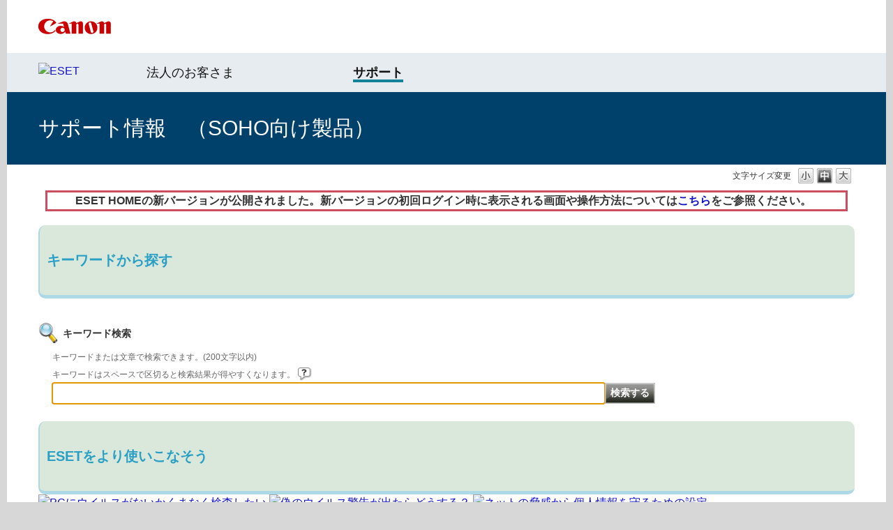

--- FILE ---
content_type: text/html; charset=utf-8
request_url: https://eset-support.canon-its.jp/?site_domain=client
body_size: 7828
content:
<!DOCTYPE html PUBLIC "-//W3C//DTD XHTML 1.0 Transitional//EN" "http://www.w3.org/TR/xhtml1/DTD/xhtml1-transitional.dtd">
<html xmlns="http://www.w3.org/1999/xhtml" lang="ja" xml:lang="ja">
  <head>
 <meta http-equiv="content-type" content="text/html; charset=UTF-8" />
    <meta http-equiv="X-UA-Compatible" content="IE=edge" />
    <meta http-equiv="Pragma" content="no-cache"/>
    <meta http-equiv="Cache-Control" content="no-cache"/>
    <meta http-equiv="Expires" content="0"/>
    <meta name="description" content="ESETサポート情報 | SOHO向け製品 | キヤノン" />
    <meta name="keywords" content="" />
    <meta name="csrf-param" content="authenticity_token" />
<meta name="csrf-token" content="8VS3964FcQ3BeYIDYSh3wt5sLbR7ZWb-muM22VjMr291TdEzY861jWvaIBlOZ_Z-fKjRMj06LC5zWe-vtvFlDA" />
    <script src="/assets/application_front_pc-70829ab258f817609cf7b092652328b6cc107d834757186420ba06bcb3c507c9.js"></script>
<script src="/assets/calendar/calendar-ja-da58e63df1424289368016b5077d61a523d45dd27a7d717739d0dbc63fa6a683.js"></script>
<script>jQuery.migrateMute = true;</script>
<script src="/assets/jquery-migrate-3.3.2.min-dbdd70f5d90839a3040d1cbe135a53ce8f7088aa7543656e7adf9591fa3782aa.js"></script>
<link rel="stylesheet" href="/assets/application_front_pc-7cab32363d9fbcfee4c18a6add9fe66228e2561d6fe655ed3c9a039bf433fbd8.css" media="all" />
<link href="/stylesheets/style.css?NIV_e3TZDmsqiscI-cKlg-osJpm3bKvJoLYQwUepYo2wnBm_uRLK64ApZRLWjSQ_SOjaH_Ez4RlJDMm3qZSo7g" media="all" rel="stylesheet" type="text/css" />
<link rel="stylesheet" href="https://eset-support.canon-its.jp/css/style.css?site_id=-1" media="all" />
<link rel="stylesheet" href="https://eset-support.canon-its.jp/css/style.css?site_id=10" media="all" />

    <link rel='canonical' href='https://eset-support.canon-its.jp/?site_domain=client'>
    <title>ESETサポート情報 | SOHO向け製品 | キヤノン</title>
    <script type="application/ld+json">{
  "@context": "https://schema.org",
  "@type": "FAQPage",
  "mainEntity": [
    {
      "@type": "Question",
      "name": "ESET HOME に関するFAQについ",
      "acceptedAnswer": {
        "@type": "Answer",
        "text": "ここでは、ESET HOME に関連したFAQをまとめています。お問い合わせいただく前にご確認ください。\n \nESET HOME 関連のFAQ\n\n\nESET HOME とは？CLUB ESET となにが違う？ESET HOME へのログイン"
      }
    },
    {
      "@type": "Question",
      "name": "プログラムのインストール手順",
      "acceptedAnswer": {
        "@type": "Answer",
        "text": "プログラムのダウンロードとインストール手順については、ご利用状況に合わせて以下よりご確認ください。\n \nESET製品を初めてご利用になる場合（ユーザー登録をおこなっていない）\n以下のWebページより、プログラムのご案内ページにアクセスします"
      }
    },
    {
      "@type": "Question",
      "name": "Mac環境にてフルディスクアクセスの権限",
      "acceptedAnswer": {
        "@type": "Answer",
        "text": "Mac環境でESET製品をご利用の場合、OSの仕様変更により「フルディスクアクセス」の権限を設定していただく必要があります。\nインストール時やバージョンアップ時、または、OSのアップグレード時に以下メッセージが表示されます。\n \n＜ メッセ"
      }
    },
    {
      "@type": "Question",
      "name": "Mac環境でESET製品を利用するために",
      "acceptedAnswer": {
        "@type": "Answer",
        "text": "Mac環境でESET製品を利用するには、ご使用のmacOSのセキュリティレベルに応じて、OS側で追加の設定が必要になります。\n \nESET製品のご利用をはじめる前、もしくは、インストール時にメッセージ画面が出た場合は、以下の2つの設定をおこ"
      }
    },
    {
      "@type": "Question",
      "name": "ESET HOME にログインできない",
      "acceptedAnswer": {
        "@type": "Answer",
        "text": "ESET HOME にログインできない場合は、以下をご参照ください。\n \n■ エラーが表示されてログインできない場合\n■ ESET HOME のログインパスワードを忘れた場合\n■ ECP.4127にてアカウントが一時的にロックされた場合の回"
      }
    },
    {
      "@type": "Question",
      "name": "ESET SOHO向け製品 お問い合わせ",
      "acceptedAnswer": {
        "@type": "Answer",
        "text": "SOHO向け製品のお問い合わせ窓口（サポートセンター）についてご案内します。\n \n対象製品（SOHO向け製品）\n\nESET スモール ビジネス セキュリティ\nESET NOD32アンチウイルス\n\n\n\n\n\n \n！ご利用の際の注意事項！\nお問い"
      }
    },
    {
      "@type": "Question",
      "name": "ESET製品をどの端末にインストールして",
      "acceptedAnswer": {
        "@type": "Answer",
        "text": "ESET製品を利用している台数、および、インストールされている端末は、ESET HOME で確認できます。\n \n※ ESET HOME を利用するには、「ESET HOMEアカウント」の作成が必要です。ESET HOMEアカウントをお持ちで"
      }
    },
    {
      "@type": "Question",
      "name": "Windows環境でプログラム自動アップ",
      "acceptedAnswer": {
        "@type": "Answer",
        "text": "Windows環境でESET製品をご利用の場合、プログラム自動アップデート機能を使用してプログラムをバージョンアップすることができます。\n \n■ プログラム自動アップデート機能とは\n■ プログラム自動アップデート機能での配信バージョン【20"
      }
    },
    {
      "@type": "Question",
      "name": "プログラムのアップデート情報",
      "acceptedAnswer": {
        "@type": "Answer",
        "text": "SOHO向け製品（対象製品の詳細はこちら）の各プログラムは、最新OSへの対応や機能強化のため、不定期に新プログラム・新バージョンの提供をおこなっております。各プログラムのアップデート情報については以下の通りです。\n※ リリースノートは、各バ"
      }
    },
    {
      "@type": "Question",
      "name": "Windows 11 2025 Upda",
      "acceptedAnswer": {
        "@type": "Answer",
        "text": "個人向け製品 / SOHO向け製品は、Windows 11 2025 Update（バージョン「25H2」）に対し、以下のとおり対応しています。\n  \n法人向けサーバー・クライアント用製品はこちら\n \n■ 対応状況【 2025.10.08 "
      }
    }
  ]
}</script>
  </head>
  <body class="lang_size_medium" id="category_index">
    
    <a name="top"></a>
    <div id="okw_wrapper">
<!-- header -->

<div id="okw_header">

<div id="okw_header_inner1">
<div id="okw_header_inner1b">
<table cellpadding="0" cellspacing="0" style="border-collapse:collapse; height: 76px;">
<tbody>
<tr>
<td style="border-width: 0px; border-style: solid; padding: 0px; border-color: rgb(0, 0, 0); vertical-align: middle;"><a href="https://canon.jp/"><img src="https://eset-info.canon-its.jp/files/user/common/img/logo_title2.png" alt="Canon logo" style="height:22px; width:445px;"></a></td>
</tr>
</tbpdy>
</table>
</div></div>

<div id="okw_header_inner2">
<div id="okw_header_inner2b">
<table cellpadding="0" cellspacing="0" style="border-collapse:collapse; width:600px; height: 56px;">
<tbody>
<tr>
<td style="border-width: 0px; border-style: solid; padding: 0px 0px 3px; border-color: rgb(0, 0, 0); vertical-align: middle;"><a href="https://eset-info.canon-its.jp/"><img src="/usr/file/attachment/top_header_EsetLogo.png" alt="ESET"></a></td>
<td style="border-width: 0px; border-style: solid; padding: 1px 0px 0px 33px; border-color: rgb(0, 0, 0); vertical-align: middle;"><a href="https://eset-info.canon-its.jp/business/" style="font-size: 18px; color: #141414; text-decoration: none;">法人のお客さま</a></td>
<td style="border-width: 0px; border-style: solid; padding: 1px 0px 0px 0px; border-color: rgb(0, 0, 0); vertical-align: middle;"><a href="https://eset-info.canon-its.jp/support/" style="font-size: 18px; color: #141414; border-bottom: 4px solid #148299; text-decoration: none;"><strong>サポート</strong></a></td>
</tr>
</tbpdy>
</table>
</div></div>

<div id="okw_header_inner3">
<div id="okw_header_inner3b">
<table cellpadding="0" cellspacing="0" style="border-collapse:collapse; height: 104px;">
<tbody>
<tr>
<td style="border-width: 0px; border-style: solid; padding: 0px; border-color: rgb(0, 0, 0); vertical-align: middle;">サポート情報　（SOHO向け製品）</td>
</tr>
</tbpdy>
</table>
</div></div>

</div>

<!-- /header -->

<!--Javascript アコーディオン-->
<script type="text/javascript" src="/usr/file/attachment/jqUtils.js"></script>
<script type="text/javascript">
    $(function(){
        $("#slidetoggle_menu .sidetoggle_text").on("click", function() {
            $(this).next().slideToggle(); 
            $(this).toggleClass("active"); 
        });
    });
</script>
<!--/Javascript-->

<!--Javascript API-->
<script type="text/javascript" src="/usr/file/attachment/okbizapi.js"></script>
<script type="text/javascript">
	$(document).ready(function(){
		// 新着情報
		// getHtml(カテゴリID, 表示件数, 文字コード, 時刻有0無1)
		//(※「200」は個人向け。法人SVCLは「201」、法人SVは「202」、法人GWは「205」、法人CLは「203」。)
		getHtml(203, 3, "UTF", 0).done(function(result){
			$("#SuppInfo").html(result);
		}).fail(function(result) {
			$("#SuppInfo").html("最新情報はありません。");
		});
	});
</script>
<!--/Javascript-->

<!-- eset CSS-->
<link rel="stylesheet" type="text/css" href="/usr/file/attachment/list_top.css">
<link rel="stylesheet" type="text/css" href="/usr/file/attachment/common2.css">
<link rel="stylesheet" type="text/css" href="/usr/file/attachment/btocpj.css">

      <div id="okw_contents">
        <div id="okw_contents_base">
          <div id="okw_contents_inner" class="clearfix">
            <div id="okw_sub_header" class="clearfix">
              <div id="login_user_name"></div>
              <ul id="fontCol" class="flo_r">
                  <li class="okw_txt">文字サイズ変更</li>
  <li class="fntSml fntSml_ja">
    <a update_flash_color="#d4e0e8" data-remote="true" href="/front/font_size?font_type=small&amp;site_domain=client">S</a>
  </li>
  <li class="fntMidOn fntMidOn_ja">
    <a update_flash_color="#d4e0e8" data-remote="true" href="/front/font_size?font_type=middle&amp;site_domain=client">M</a>
  </li>
  <li class="fntBig fntBig_ja">
    <a update_flash_color="#d4e0e8" data-remote="true" href="/front/font_size?font_type=large&amp;site_domain=client">L</a>
  </li>

              </ul>
                          
            </div>
            <div class="colArea clearfix"><div class="oneCol okw_parts_usr_296"><div class="colArea clearfix">
<div class="oneCol okw_parts_info_and_news">
<div class="colArea clearfix">
<div class="oneCol okw_parts_info_and_news">
<div style="margin-top: 10px; margin-bottom: 20px; margin-left: 10px; margin-right:10px;">
<table cellpadding="10" cellspacing="0" style="border-collapse: collapse; width: 100%;">
<tbody>
<tr>
<td style="border-width: 3px 0px 3px 3px; border-style: solid; padding: 10px; border-color:   rgb(204, 79, 96); width: 20px;"><img alt="" src="/usr/file/attachment/attention.png" style="width: 20px;"/></td>
<td style="border-width: 3px 3px 3px 0px; border-style: solid; padding: 0px 0px 0px 0px; border-color:   rgb(204, 79, 96); vertical-align: middle;">
<h3><p>
    <strong>ESET HOMEの新バージョンが公開されました。新バージョンの初回ログイン時に表示される画面や操作方法については</strong><a target="_blank" href="https://eset-support.canon-its.jp/faq/show/33354"><strong>こちら</strong></a><strong>をご参照ください。</strong>
</p></h3>
</td>
</tr>
</tbody>
</table>
</div>
</div>
</div>

<div class="ttl_col">
<h2 class="infoline"><span class="infotest">キーワードから探す</span></h2>
</div>

<div>&nbsp;</div>
<!--　カテゴリータイトル・背景・アイコンの指定終了　--></div>
</div>
</div></div><div class="colArea clearfix"><div class="oneCol okw_parts_search">  <div class="ttl_col"><h2 class="ttl_bg"><span class="icoKeyword">キーワード検索</span></h2></div>
<div class="search_frmArea">
  <form id="keyword_form" action="/category/search?site_domain=client" accept-charset="UTF-8" method="get">
    <div id="k_search_description" class="search_description">キーワードまたは文章で検索できます。(200文字以内)<br />
キーワードはスペースで区切ると検索結果が得やすくなります。
      <div class="keyword_helpbtn"></div>
    </div>
      <input type="text" name="keyword" id="keyword_text_field" class="keyword_frm" maxlength="200" autocomplete="off" />
    <input type="submit" name="commit" value="検索する" class="keyword_frmbtn" />
    <pre class="keyword_helpbtn_popup">キーワードの間に半角スペースを入れると、AND検索になります。
キーワードの間に"｜"を入れると、OR検索になります。
キーワードの前に"-"を付けると、そのキーワードを含むページを除外するマイナス検索になります。</pre>
      <div class="search_suggest_area">
        <div id="keyword_text_suggest" class="search_suggest clearfix" style="display:none;"></div>
      </div>

    
<input type="hidden" name="site_domain" value="client" /></form></div>

  <script type='text/javascript'>
    //<![CDATA[
  // ajax_search()
if (Suggest && Suggest.Local){
  Suggest.Local.prototype.search = function() {
    function escapeHTML(val) {
      return $('<div>').text(val).html();
    };
    // init
    var self = this;
    var text = self.getInputText();
    text = text.replace(/^[\s　]+|[\s　]+$/g, '');
    
    if (text == '' || text == null) {
      self.clearSuggestArea();
      return;
    }


    $.ajax({
      type: "POST",
      url: "https://eset-support.canon-its.jp/front/ajax_suggest?site_domain=client",
      data: "keyword=" + encodeURIComponent(text),
      success: function(response){
        self.candidateList = response;
        self.clearSuggestArea();
        //var resultList = self._search(text);
        var resultList = [];
        var temp;
        self.suggestIndexList = [];
        for (var i = 0, length = self.candidateList.length; i < length; i++) {
          resultList.push(escapeHTML(self.candidateList[i]));
          self.suggestIndexList.push(i);
          if (self.dispMax != 0 && resultList.length >= self.dispMax) break;
        }
        if (resultList.length != 0) self.createSuggestArea(resultList);
      }
    });
  };
  if($('keyword_text_field') && $('keyword_text_suggest')){
    new Suggest.Local("keyword_text_field", "keyword_text_suggest", [],
    {interval: 1000, dispMax: 10, highlight: false});
  }
}

    //]]>
  </script>

<script type='text/javascript'>
    //<![CDATA[
    var onloadTime = $.now();
    var firstSubmit = false;
    $('#keyword_form, #natural_sentence_form').on("submit", function(){
      if(firstSubmit) return false;
      var userAgent = window.navigator.userAgent.toLowerCase();
      if($.now() - onloadTime < 1000 && userAgent.indexOf('mozilla') == -1) {
        onloadTime = $.now();
        return false;
      }
      firstSubmit = true;
      return true;
    });

    $(window).on("unload", (function(){}));
    $(document).ready(function(){
      $('.keyword_frmbtn, .n_keyword_frmbtn').prop('disabled', false);
    });

  //]]>
</script>

</div></div><div class="colArea clearfix"><div class="oneCol okw_parts_usr_278"><div><!--　削除厳禁　--><!--　カテゴリータイトル・背景・アイコンの指定　--></div>

<div class="ttl_col">
<h2 class="infoline"><span class="infotest">ESETをより使いこなそう</span></h2>
</div>

<div class="modLytCol3">

<span class="col">
<span class="lytImg">
<a href="https://eset-support.canon-its.jp/faq/show/6867?site_domain=client"><img alt="PCにウイルスがないかくまなく検査したい" src="/usr/file/attachment/PCcheck.png" /></a>
<!-- /.lytImg --></span>
<!-- /.col --></span>

<span class="col">
<span class="lytImg">
<a href="https://eset-support.canon-its.jp/faq/show/28713?site_domain=client"><img alt="偽のウイルス警告が出たらどうする？" src="/usr/file/attachment/netthreat-1.png" /></a>
<!-- /.lytImg --></span>
<!-- /.col --></span>

<span class="col">
<span class="lytImg">
<a href="https://eset-support.canon-its.jp/faq/show/25745?site_domain=client"><img alt="ネットの脅威から個人情報を守るための設定" src="/usr/file/attachment/netthreat.png" /></a>
<!-- /.lytImg --></span>
<!-- /.col --></span>

<span class="col">
<span class="lytImg">
<a href="https://eset-support.canon-its.jp/faq/show/27037?site_domain=client"><img alt="フリーWi-Fiでも安全にネットを使用したい" src="/usr/file/attachment/freewifi.png" /></a>
<!-- /.lytImg --></span>
<!-- /.col --></span></div></div><div class="colArea clearfix"><div class="oneCol okw_parts_usr_218"><div><!--　削除厳禁　--><!--　カテゴリータイトル・背景・アイコンの指定　--></div>

<div class="ttl_col">
<h2 class="infoline"><span class="infotest">目的から探す</span></h2>
</div>

<div class="modLytCol3">

<span class="col">
<span class="lytImg">
<a href="https://eset-support.canon-its.jp/category/show/516?site_domain=client"><img alt="購入前" src="/usr/file/attachment/newcategory-1.png" /></a>
<!-- /.lytImg --></span>
<!-- /.col --></span>

<span class="col">
<span class="lytImg">
<a href="https://eset-support.canon-its.jp/category/show/517?site_domain=client"><img alt="有効期限の延長" src="/usr/file/attachment/newcategory-2.png" /></a>
<!-- /.lytImg --></span>
<!-- /.col --></span>

<span class="col">
<span class="lytImg">
<a href="https://eset-support.canon-its.jp/category/show/518?site_domain=client"><img alt="登録情報照会・変更" src="/usr/file/attachment/newcategory-3.png" /></a>
<!-- /.lytImg --></span>
<!-- /.col --></span>

<br class="chatbot_pc" />

<span class="col">
<span class="lytImg">
<a href="https://eset-support.canon-its.jp/category/show/519?site_domain=client"><img alt="ダウンロード・インストール" src="/usr/file/attachment/newcategory-4.png" /></a>
<!-- /.lytImg --></span>
<!-- /.col --></span>

<span class="col">
<span class="lytImg">
<a href="https://eset-support.canon-its.jp/category/show/529?site_domain=client"><img alt="eset home" src="/usr/file/attachment/newcategory-10.png" /></a>
<!-- /.lytImg --></span>
<!-- /.col --></span>


<span class="col">
<span class="lytImg">
<a href="https://eset-support.canon-its.jp/category/show/520?site_domain=client"><img alt="アクティベーション" src="/usr/file/attachment/newcategory-5.png" /></a>
<!-- /.lytImg --></span>
<!-- /.col --></span>

<span class="col">
<span class="lytImg">
<a href="https://eset-support.canon-its.jp/category/show/521?site_domain=client"><img alt="基本操作" src="/usr/file/attachment/newcategory-6.png" /></a>
<!-- /.lytImg --></span>
<!-- /.col --></span>

<span class="col">
<span class="lytImg">
<a href="https://eset-support.canon-its.jp/faq/show/25055?site_domain=client"><img alt="サポートセンター窓口のご案内" src="/usr/file/attachment/newcategory-7.png" /></a>
<!-- /.lytImg --></span>
<!-- /.col --></span>

</div></div><div class="colArea clearfix"><div class="oneCol okw_parts_usr_204"><div class="colArea clearfix">
<div class="oneCol okw_parts_info_and_news">


<div class="ttl_col">
<h2 class="infoline"><span class="infotest">ご案内</span></h2>
</div>
<div>&nbsp;</div>
<!--　カテゴリータイトル・背景・アイコンの指定終了　-->

<div class="ttl_col"><h2 class="infoline2"><span class="icoInf">サポートセンターからのお知らせ</span></h2></div>

<ul class="qaList">現在、新しいお知らせはありません。</ul>

</div></div></div></div><div class="colArea clearfix"><div class="flo_l twoCol okw_parts_usr_219"><!--　削除厳禁　--><!--　カテゴリータイトル・背景・アイコンの指定　-->
<div class="colArea clearfix">
<div class="oneCol okw_parts_info_and_news">
<div class="ttl_col"><h2 class="infoline2"><span class="icoHot">プログラムのサポート状況</span></h2></div>

<ul class="qaList">
<li><a href="https://eset-support.canon-its.jp/faq/show/25056?site_domain=client
" target="_self">最新のプログラムのアップデート情報
</a></li>
<li><a href="https://eset-support.canon-its.jp/faq/show/5490?site_domain=client
" target="_self">プログラムのサポート状況について
</a></li>
<li><a href="https://eset-support.canon-its.jp/faq/show/33230?site_domain=client
" target="_self">Windows 11 2025 Update「25H2」への対応について</a>
<img src="/usr/file/attachment/customparts_new.png"/> </li>
<li><a href="https://eset-support.canon-its.jp/faq/show/32965?site_domain=client
" target="_self">macOS Tahoe 26.x への対応について</a>
<img src="/usr/file/attachment/customparts_new.png"/></li>
<li><a href="https://eset-support.canon-its.jp/faq/show/32458?site_domain=client
" target="_self">Android 16 への対応について</a></li>

</ul>
</div>
</div>

 <!-- 最新のお知らせの時に衣装するアイコン（1か月後削除） -->
<!--  <img src="/usr/file/attachment/customparts_new.png"/>  -->
</div><div class="flo_r twoCol okw_parts_usr_216"><!--　削除厳禁　--><!--　カテゴリータイトル・背景・アイコンの指定　-->
<div class="colArea clearfix">
<div class="oneCol okw_parts_info_and_news">
<div class="ttl_col"><h2 class="infoline2"><span class="icoHot">プログラム / OSのサポート終了について</span></h2></div>

<ul class="qaList">
<li><a href="https://eset-support.canon-its.jp/faq/show/32980?site_domain=client
" target="_self">Password Manager のサポート終了予定について </a><img src="/usr/file/attachment/customparts_new.png"/> </li>

<li><a href="https://eset-support.canon-its.jp/faq/show/30320?site_domain=client
" target="_self">Windows向けプログラム V17.x のサポート終了予定について 
</a></li>

<li><a href="https://eset-support.canon-its.jp/faq/show/30753?site_domain=client
" target="_self">Mac向けプログラム ESET Cyber Security V7.x のサポート終了予定について </a></li>

<li><a href="https://eset-support.canon-its.jp/faq/show/26116?site_domain=client
" target="_self">Mac向けプログラム ESET Cyber Security V6.11 のサポート終了について</a></li>

<li><a href="https://eset-support.canon-its.jp/faq/show/32487?site_domain=client
" target="_self">ESET Mobile Security for Android V10.x のサポート終了予定について </a><img src="/usr/file/attachment/customparts_new.png"/></li>
<li><a href="https://eset-support.canon-its.jp/faq/show/30861?site_domain=client
" target="_self">ESET Mobile Security for Android V9.x / ESET Parental Control for Android V5.x のサポート終了予定について</a></li>
</ul>
</div>
</div>

 <!-- 最新のお知らせの時に衣装するアイコン（1か月後削除） -->
<!--  <img src="/usr/file/attachment/customparts_new.png"/>  --></div></div><div class="colArea clearfix"><div class="oneCol okw_parts_usr_220"><!--　削除厳禁　--><!--　カテゴリータイトル・背景・アイコンの指定　-->
<div class="colArea clearfix">
<div class="oneCol okw_parts_info_and_news">
<div class="ttl_col"><h2 class="infoline2"><span class="icoNew">トラブル情報・各種対応情報</span></h2></div>

<div id="SuppInfo"></div>

<div style="text-align: right;">
<li>その他の情報は<a href="https://eset-support.canon-its.jp/category/show/203?site_domain=client
" target="_self"><u>こちら</u>
</a></li>

</div>


</div>
</div></div></div><div class="colArea clearfix"><div class="flo_l twoCol okw_parts_usr_197"><div class="colArea clearfix"><div class="oneCol okw_parts_info_and_news">

<div class="ttl_col"><h2 class="ttl_bg"><span class="icoInf">関連Webサイト</span></h2></div>

<div style="margin-left:10px; margin-top:7px; margin-right:10px; margin-bottom:5px;">
<table style="border-collapse: collapse; width: 100%;" cellpadding="0" cellspacing="0">
<tbody>
<tr>
<td style="border-width: 0px; width: 50%;"><center>
<a href="https://eset-info.canon-its.jp/malware_info/" target="blank"><img alt="マルウェア情報局" src="/usr/file/attachment/top_banner_MalwareInfo.png" style="width:320px; height:97px;"></a>
</center></td>
</tr>
</tbody>
</table>
</div>

</div></div></div><div class="flo_r twoCol"></div></div><p class="topLink"><a href="#top">TOPへ</a></p>
          </div>
        </div>
      </div>
<!-- footer -->

<div id="okw_footer">
<center>
<span style="color:#666; font-size:12px;">

<div id="okw_footer_inner">

<div>&nbsp;</div>
<div>
<table cellpadding="25" cellspacing="0" style="border-collapse: collapse; width: 100%;">
<tbody>
<tr>
<td style="border-width: 3px 0px 0px 0px; border-style: solid; padding: 25px; border-color: rgb(0, 32, 84); background-color: rgb(248, 248, 248);">

<div>
<table cellpadding="5" cellspacing="0" style="border-collapse: collapse; width: 100%;">
<tbody>
<tr>
<td style="border-width: 0px; border-style: solid; padding: 10px; border-color: rgb(0, 0, 0); background-color: rgb(234, 234, 234);">
<a href="https://eset-info.canon-its.jp/home/"><img src="/usr/file/attachment/footer_sitemap_icon.png" style="width: 12px; height: 12px;"><img src="https://eset-info.canon-its.jp/files/user/common/img/dummy.gif" style="width: 5px">個人のお客さま</a>　　
<a href="https://canon.jp/biz/solution/security/it-sec/lineup/eset"><img src="/usr/file/attachment/footer_sitemap_icon.png" style="width: 12px; height: 12px;"><img src="https://eset-info.canon-its.jp/files/user/common/img/dummy.gif" style="width: 5px">法人のお客さま</a>　　
<a href="https://eset-info.canon-its.jp/support/"><img src="/usr/file/attachment/footer_sitemap_icon.png" style="width: 12px; height: 12px;"><img src="https://eset-info.canon-its.jp/files/user/common/img/dummy.gif" style="width: 5px">サポート</a>　　
<a href="https://canon.jp/biz/solution/security/it-sec/lineup/eset/info"><img src="/usr/file/attachment/footer_sitemap_icon.png" style="width: 12px; height: 12px;"><img src="https://eset-info.canon-its.jp/files/user/common/img/dummy.gif" style="width: 5px">お知らせ</a>　　
<a href="https://canon.jp/biz/solution/security/it-sec/lineup/eset/about-eset"><img src="/usr/file/attachment/footer_sitemap_icon.png" style="width: 12px; height: 12px;"><img src="https://eset-info.canon-its.jp/files/user/common/img/dummy.gif" style="width: 5px">ESET社について</a>　　
<a href="https://eset-info.canon-its.jp/sitemap/"><img src="/usr/file/attachment/footer_sitemap_icon.png" style="width: 12px; height: 12px;"><img src="https://eset-info.canon-its.jp/files/user/common/img/dummy.gif" style="width: 5px">ESETサイトマップ</a>
</td>
</tr>
</tbody>
</table>
</div>

</td>
</tr>
</tbody>
</table>
</div>

</div>
<!-- /okw_footer_inner -->

<br style="clear:both;">

<div>
<table style="border-collapse: collapse; width: 100%;" cellpadding="0" cellspacing="0">
<tbody>
<tr>
<td style="background-color:#cccccc;"><img src="https://eset-info.canon-its.jp/files/user/common/img/dummy.gif" alt="" width="1" height="1"></td>
</tr>
</tbody>
</table>
</div>

<div>
<table style="border-collapse: collapse;" cellpadding="10" cellspacing="0">
<tbody>
<tr>
<td style="border-width: 0px; border-style: solid; padding: 10px;"><a href="https://canon.jp/term-of-use" style="color:#666; text-decoration:none;">サイトのご利用について</a></td>
<td style="border-width: 0px; border-style: solid; padding: 10px;"><a href="https://canon.jp/notice/privacy-policy"  style="color:#666; text-decoration:none;">個人情報の取り扱いについて</a></td>
</tr>
</tbody>
</table>
</div>


<div>
<table style="border-collapse: collapse; width: 100%;" cellpadding="0" cellspacing="0">
<tbody>
<tr>
<td style="background-color:#cccccc;"><img src="https://eset-info.canon-its.jp/files/user/common/img/dummy.gif" alt="" width="1" height="1"></td>
</tr>
</tbody>
</table>
</div>

<div style="padding:10px;">© Canon Marketing Japan Inc.</div>

</span>
</center>

</div>

<!-- /footer -->

<!-- Google Tag Manager 202206 -->
<script>(function(w,d,s,l,i){w[l]=w[l]||[];w[l].push({'gtm.start':
new Date().getTime(),event:'gtm.js'});var f=d.getElementsByTagName(s)[0],
j=d.createElement(s),dl=l!='dataLayer'?'&l='+l:'';j.async=true;j.src=
'https://www.googletagmanager.com/gtm.js?id='+i+dl;f.parentNode.insertBefore(j,f);
})(window,document,'script','dataLayer','GTM-MJRT257');</script>
<noscript><iframe src="https://www.googletagmanager.com/ns.html?id=GTM-MJRT257" height="0" width="0" style="display:none;visibility:hidden"></iframe></noscript>
<!-- End Google Tag Manager 202206 -->

<!-- Google Tag Manager -->
<noscript><iframe src="//www.googletagmanager.com/ns.html?id=GTM-NLW38F"
height="0" width="0" style="display:none;visibility:hidden"></iframe></noscript>
<script>(function(w,d,s,l,i){w[l]=w[l]||[];w[l].push({'gtm.start':
new Date().getTime(),event:'gtm.js'});var f=d.getElementsByTagName(s)[0],
j=d.createElement(s),dl=l!='dataLayer'?'&l='+l:'';j.async=true;j.src=
'//www.googletagmanager.com/gtm.js?id='+i+dl;f.parentNode.insertBefore(j,f);
})(window,document,'script','dataLayer','GTM-NLW38F');</script>
<!-- End Google Tag Manager -->      <div id="okw_footer_default" class="clearfix">
        <p id="okw_logo_footer" class="flo_r logo_footer">
          <a href="https://aisaas.pkshatech.com/faq/" target="_blank">PKSHA FAQ logo</a>
        </p>
      </div>
    </div>


  </body>
</html>
